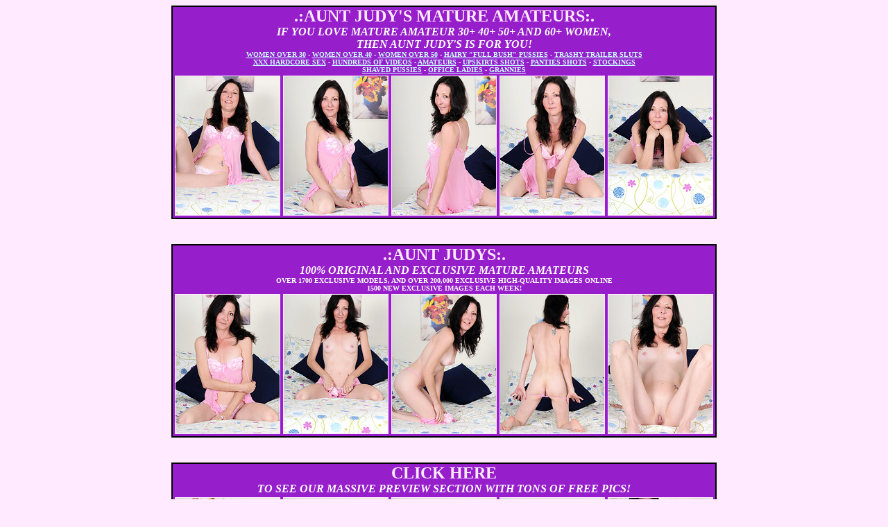

--- FILE ---
content_type: text/html; charset=utf-8
request_url: http://www.picsmaster.net/gallery/olderwomen/8c2293/
body_size: 1729
content:
<html><head><title>Aunt Judy's Free Gallery</title><meta name="keywords" content="Aunt Judy, Aunt Judy's, amateur, mature, mature women, free, free pics, full bush, olderwomen, older women, grannies, hairy, shaved"><meta name="description" content="Aunt Judy's Mature Women Amateurs"><meta name="Robots" content="index,follow"><meta name="Language" content="EN"><meta http-equiv="Content-Type" content="text/html; charset=iso-8859-1"><style type="text/css"><!--.style1 {	color: #CCFFFF;	text-decoration: underline;	font-weight: bold;}a:link {	text-decoration: none;}a:visited {	text-decoration: none;}a:hover {	text-decoration: none;	color: #FF0000;}a:active {	text-decoration: none;}.style9 {color: #971FCB}--></style></head><body bgcolor="#FFEAFF" text="#FFFFFF" link="#FFEAFF" vlink="#FFEAFF" alink="#FF66FF" ><div align="center">  <center><table width="588" border="1" cellpadding="0" cellspacing="0" bordercolor="#000000">     <tr>       <td align="center" bgcolor="#971FCB"><b><font size="5"><a href="http://www.momshere.com/go/auntjudys/" target="_top">.:AUNT JUDY'S MATURE AMATEURS:.</a></font><font face="Verdana" size="1"><br>       </font><i>IF YOU LOVE MATURE AMATEUR 30+ 40+ 50+ AND 60+ WOMEN, <br>       THEN AUNT JUDY'S IS FOR YOU!</i><font size="1"><br>       <span class="style1">WOMEN OVER 30</span> - <span class="style1">WOMEN OVER 40</span> - <span class="style1">WOMEN OVER 50</span> - <span class="style1">HAIRY "FULL BUSH" PUSSIES</span> - <span class="style1">TRASHY TRAILER SLUTS</span> <br>       <span class="style1">XXX HARDCORE SEX</span> - <span class="style1">HUNDREDS OF VIDEOS</span> - <span class="style1">AMATEURS</span> - <span class="style1">UPSKIRTS SHOTS</span> - <span class="style1">PANTIES SHOTS</span> - <span class="style1">STOCKINGS</span><br>       <span class="style1">SHAVED PUSSIES</span> - <span class="style1">OFFICE LADIES</span> - <span class="style1">GRANNIES</span><br>       </font></b>         <table width="100%">         <tr>           <td align="center"><a href="01.jpg"><img src="th_01.jpg" width="150" height="200" border="1"></a></td>           <td align="center"><a href="02.jpg"><img src="th_02.jpg" width="150" height="200" border="1"></a></td>           <td align="center"><a href="03.jpg"><img src="th_03.jpg" width="150" height="200" border="1"></a></td>           <td align="center"><a href="04.jpg"><img src="th_04.jpg" width="150" height="200" border="1"></a></td>           <td align="center"><a href="05.jpg"><img src="th_05.jpg" width="150" height="200" border="1"></a></td>                             </tr>         </table>       </td>     </tr></table>  </center>  <br>  <br><center>    <table width="588" border="1" cellpadding="0" cellspacing="0" bordercolor="#000000">      <tr>        <td width="584" align="center" bgcolor="#971FCB"><b><font size="5"><a href="http://www.momshere.com/go/auntjudys/" target="_top">.:AUNT JUDYS:.</a></font><font face="Verdana" size="1"><br>          </font><i>100% ORIGINAL AND EXCLUSIVE MATURE AMATEURS</i><font size="1"><br>          <span class="style6">OVER 1700 EXCLUSIVE MODELS, AND OVER 200,000 EXCLUSIVE HIGH-QUALITY IMAGES ONLINE<br>           1500 NEW EXCLUSIVE IMAGES EACH WEEK!</span><br>          </font></b>            <table width="100%">              <tr>                <td align="center"><a href="06.jpg"><img src="th_06.jpg" width="150" height="200" border="1"></a></td>                <td align="center"><a href="07.jpg"><img src="th_07.jpg" width="150" height="200" border="1"></a></td>                <td align="center"><a href="08.jpg"><img src="th_08.jpg" width="150" height="200" border="1"></a></td>                <td align="center"><a href="09.jpg"><img src="th_09.jpg" width="150" height="200" border="1"></a></td>                <td align="center"><a href="10.jpg"><img src="th_10.jpg" width="150" height="200" border="1"></a></td>              </tr>        </table></td>      </tr>    </table>    <br>    <br>        <table width="588" border="1" cellpadding="0" cellspacing="0" bordercolor="#000000">      <tr>        <td width="584" align="center" bgcolor="#971FCB"><b><font size="5"><a href="http://www.momshere.com/go/auntjudys/" target="_top">CLICK HERE</a></font><font face="Verdana" size="1"><br>          </font><i>TO SEE OUR MASSIVE PREVIEW SECTION WITH TONS OF FREE PICS!</i></font></b>            <table width="100%">              <tr>                <td align="center"><a href="11.jpg"><img src="th_11.jpg" width="150" height="200" border="1"></a></td>                <td align="center"><a href="12.jpg"><img src="th_12.jpg" width="150" height="200" border="1"></a></td>                <td align="center"><a href="13.jpg"><img src="th_13.jpg" width="150" height="200" border="1"></a></td>                <td align="center"><a href="14.jpg"><img src="th_14.jpg" width="150" height="200" border="1"></a></td>                <td align="center"><a href="15.jpg"><img src="th_15.jpg" width="150" height="200" border="1"></a></td>              </tr>        </table></td>      </tr>    </table>    <p><br>      <br>        <br>        <br>        <br></p>    <TABLE cellSpacing=2 cellPadding=2 width=300 align=center>      <TBODY>        <TR>          <TD align=middle></TD>          <TD align=middle bgcolor="#971FCB"><div align="center"><a href="http://www.momshere.com/" target="_top"><strong>MATURE WOMEN</strong></a><font face=Verdana size=3><font       color=#ff0000><b><a href="http://www.momshere.com/" target="_top"><br>                    </a></b></font><font       face="Verdana, Arial, Helvetica, sans-serif" size=3><b><font color="#CCFFFF" size="1">Older & Mature Women free porn pics</font></b></font></font></div></TD>          <TD align=middle></TD>        </TR>      </TBODY>    </TABLE>      </center></div>  <p> </p>  <p> </p> <br></p></body></html>